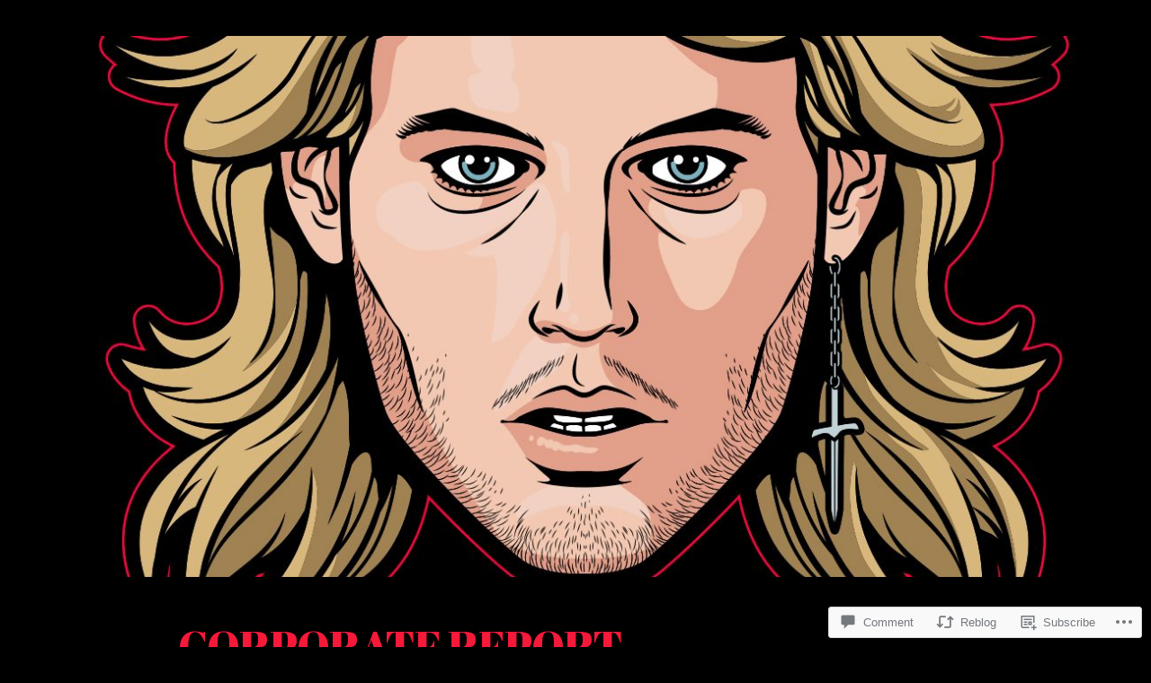

--- FILE ---
content_type: text/css;charset=utf-8
request_url: https://s0.wp.com/?custom-css=1&csblog=4Hsmx&cscache=6&csrev=637
body_size: 668
content:
body.custom-background{background-color:#000;color:#fff}#navigation{font-family:proxima-nova-1, proxima-nova-2, "Helvetica Neue", Arial, Helvetica, sans-serif;font-variant:normal;visibility:hidden}#header{margin-bottom:0;margin-top:0;padding:3%;min-width:1px;-webkit-background-size:100%;-moz-background-size:100%;-o-background-size:100%;background-size:100%;background-repeat:no-repeat}.single-post #header{margin-bottom:0;margin-top:0;padding:19%;min-width:1px;-webkit-background-size:100%;-moz-background-size:100%;-o-background-size:100%;background-size:100%;background-repeat:no-repeat}.page #header{margin-bottom:0;margin-top:0;padding:14%;min-width:1px;-webkit-background-size:100%;-moz-background-size:100%;-o-background-size:100%;background-size:100%;background-repeat:no-repeat}.category #header{margin-bottom:0;margin-top:0;padding:4%;min-width:1px;-webkit-background-size:100%;-moz-background-size:100%;-o-background-size:100%;background-size:100%;background-repeat:no-repeat}.search #header{margin-bottom:0;margin-top:0;padding:10%;min-width:1px;-webkit-background-size:100%;-moz-background-size:100%;-o-background-size:100%;background-size:100%;background-repeat:no-repeat}.archive #header{margin-bottom:0;margin-top:0;padding:10%;min-width:1px;-webkit-background-size:100%;-moz-background-size:100%;-o-background-size:100%;background-size:100%;background-repeat:no-repeat}.container{margin:0 auto;padding:0 24px}h1 a:hover{color:#f5193a}a:focus,a:hover,a:active{color:#09f}.sidebar ul.menu li a,.sidebar ul.menu li a:link{display:block;background:none;color:#f5193a;height:auto;text-align:left;text-shadow:none;letter-spacing:0;line-height:1.8;margin:px 0;padding:0;border:none;font-size:16px;font-weight:700}.sidebar a:hover{color:#000;background-color:#09f}img.alignnone{padding:0;margin:0;display:inline}.blog-holder{background-color:#333;margin:0 auto;padding:36px;overflow:hidden;border:4px dotted #09f;border-radius:px;-moz-border-radius:3px;-khtml-border-radius:3px;-webkit-border-radius:3px}.blog-holder .post-date span{background:#ff6;padding:0 12px}.sidebar{background:#000;margin:48px 7%;padding:0;border-radius:3px;-moz-border-radius:3px;-khtml-border-radius:3px;-webkit-border-radius:3px;box-shadow:2px 2px 0 rgba(0,0,0,.06);-moz-box-shadow:2px 2px 0 rgba(0,0,0,.06);-webkit-box-shadow:2px 2px 0 rgba(0,0,0,.06);border:px solid #09f}.widget{margin:1px;padding:24px;border-bottom:5px dotted #ff6}h1 a{color:#ff6}.row{width:100%;max-width:1100px;min-width:727px;margin:0 auto}.single-post .feature-img.post{display:none}a{color:#ff6;font-weight:700;text-decoration:none;transition:background .25s, color .25s;-moz-transition:background .25s, color .25s;-webkit-transition:background .25s, color .25s;-o-transition:background .25s, color .25s}h3{color:#09f}.wf-active .headline-archive{display:none;font-size:0}.profile-singular.profile-relative-text .postarea a{color:#ff6}.post .feature-img,div[class*="feature-img-"]{display:none;text-align:center;line-height:0;margin:0 auto;padding:12px 0;overflow:hidden}.profile-singular.profile-relative-text h1{color:#f5193a}.profile-singular.profile-relative-text .postarea{color:#fff}.postarea.archive{color:#333}h6.widget-title{color:#f5193a}